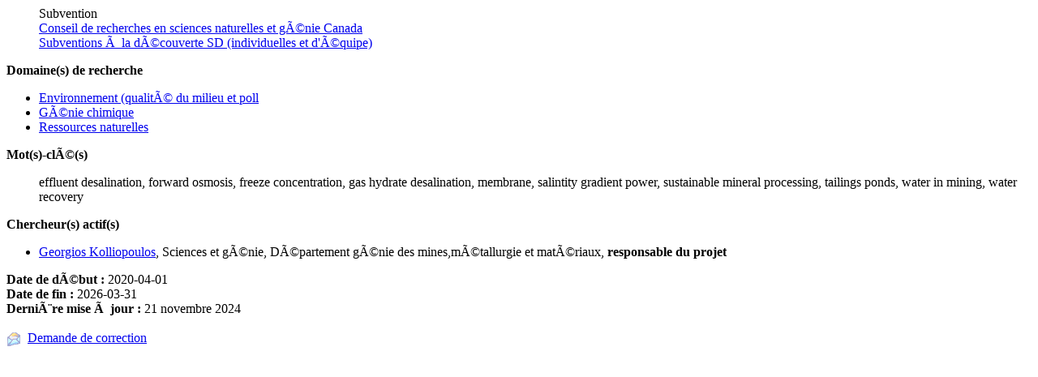

--- FILE ---
content_type: text/html
request_url: https://www.vrrc.ulaval.ca/fileadmin/ulaval_ca/Images/recherche/bd/projet/fiche/126229.html
body_size: 1917
content:
<ul>
Subvention<br>
<a href="/fileadmin/ulaval_ca/Images/recherche/bd/projet/org/6484.html">Conseil de recherches en sciences naturelles et génie Canada</a><br>
<a href="/fileadmin/ulaval_ca/Images/recherche/bd/programme/fiche/72.html">Subventions à la découverte SD (individuelles et d'équipe)</a><br>
</ul>
<b>Domaine(s) de recherche</b>
<ul>
        <li><a href="/fileadmin/ulaval_ca/Images/recherche/bd/projet/domaine/2062.html">Environnement (qualité du milieu et poll</a>
        <li><a href="/fileadmin/ulaval_ca/Images/recherche/bd/projet/domaine/1733.html">Génie chimique</a>
        <li><a href="/fileadmin/ulaval_ca/Images/recherche/bd/projet/domaine/1536.html">Ressources naturelles</a>
</ul>
<b>Mot(s)-clé(s)</b>
<ul>
effluent desalination, forward osmosis, freeze concentration, gas hydrate desalination, membrane, salintity gradient power, sustainable mineral processing, tailings ponds, water in mining, water recovery</ul>
<b>Chercheur(s) actif(s)</b>
<ul>
<li>
<a href="/fileadmin/ulaval_ca/Images/recherche/bd/chercheur/fiche/5006987.html">Georgios Kolliopoulos</a>,
Sciences et génie, Département génie des mines,métallurgie et matériaux, <b>responsable du projet</b>
</li>
</ul>
<b>Date de début : </b>2020-04-01<br>
<b>Date de fin : </b>2026-03-31<br>
<b>Dernière mise à jour : </b>21 novembre 2024<br>
<br>
<table border="0" cellspacing="0" cellpadding="0"><tr><td>
<a href="https://oraweb.ulaval.ca/pls/vrr/fiche_alerion.send_correction?filename=http://www.ulaval.ca/fileadmin/ulaval_ca/Images/recherche/bd/projet/fiche/126229.html"><img src="/fileadmin/ulaval_ca/Images/recherche/bd/img/courrier.GIF" alt="Demande de correction" border=0></a>
</td><td>&nbsp;
<a href="https://oraweb.ulaval.ca/pls/vrr/fiche_alerion.send_correction?filename=http://www.ulaval.ca/fileadmin/ulaval_ca/Images/recherche/bd/projet/fiche/126229.html">Demande de correction</a>
</td></tr></table>
<br>
